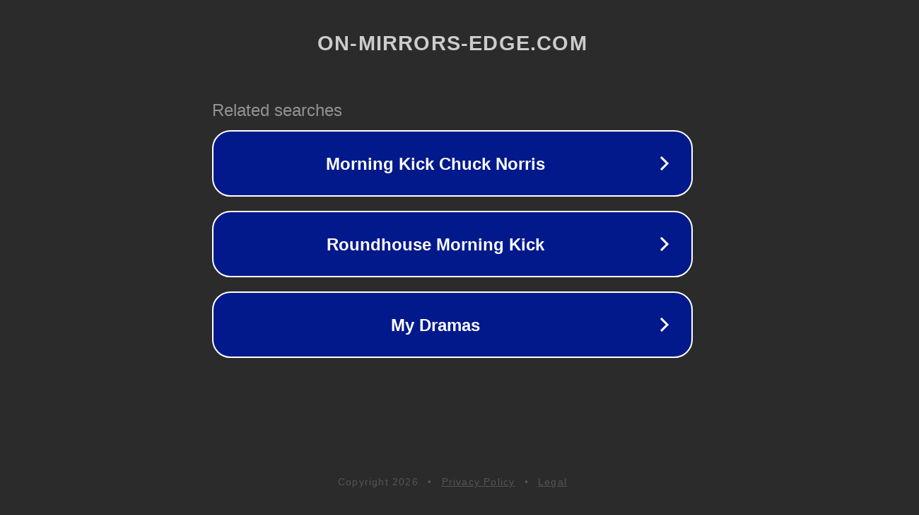

--- FILE ---
content_type: text/html; charset=utf-8
request_url: http://ww25.on-mirrors-edge.com/page/27/?subid1=20231130-2209-1016-9e29-8e8105ecc45c
body_size: 1202
content:
<!doctype html>
<html data-adblockkey="MFwwDQYJKoZIhvcNAQEBBQADSwAwSAJBANDrp2lz7AOmADaN8tA50LsWcjLFyQFcb/P2Txc58oYOeILb3vBw7J6f4pamkAQVSQuqYsKx3YzdUHCvbVZvFUsCAwEAAQ==_B68hbQqRuNIBxgTtXw0nr1gj5g85Mo383jO2y9+RPqhW9lZXZjKGgGgKyyzCZC9+zAGdnkRGawajf1qfb/NJHw==" lang="en" style="background: #2B2B2B;">
<head>
    <meta charset="utf-8">
    <meta name="viewport" content="width=device-width, initial-scale=1">
    <link rel="icon" href="[data-uri]">
    <link rel="preconnect" href="https://www.google.com" crossorigin>
</head>
<body>
<div id="target" style="opacity: 0"></div>
<script>window.park = "eyJ1dWlkIjoiMDA3YzRkMTYtYWJhZi00YzQ4LTlhMjctMDhmZjNlMjFhMTA4IiwicGFnZV90aW1lIjoxNzY5MTQwMTU2LCJwYWdlX3VybCI6Imh0dHA6Ly93dzI1Lm9uLW1pcnJvcnMtZWRnZS5jb20vcGFnZS8yNy8/[base64]";</script>
<script src="/bvDbdwSfu.js"></script>
</body>
</html>
